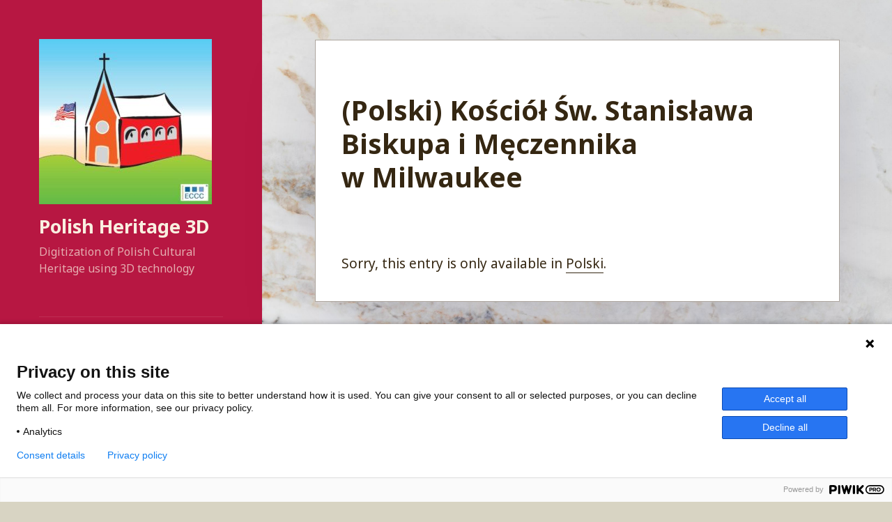

--- FILE ---
content_type: text/html; charset=UTF-8
request_url: https://polishheritage3d.eu/kosciol-sw-stanislawa-opis/
body_size: 13424
content:
<!DOCTYPE html>
<html lang="en-US" class="no-js">
<head>
	<meta charset="UTF-8">
	<meta name="viewport" content="width=device-width">
	<link rel="profile" href="https://gmpg.org/xfn/11">
	<link rel="pingback" href="https://polskiedziedzictwo3d.pl/xmlrpc.php">
	<!--[if lt IE 9]>
	<script src="https://polskiedziedzictwo3d.pl/wp-content/themes/twentyfifteen/js/html5.js?ver=3.7.0"></script>
	<![endif]-->
	<script>(function(html){html.className = html.className.replace(/\bno-js\b/,'js')})(document.documentElement);</script>
<meta name='robots' content='index, follow, max-image-preview:large, max-snippet:-1, max-video-preview:-1' />
	<style>img:is([sizes="auto" i], [sizes^="auto," i]) { contain-intrinsic-size: 3000px 1500px }</style>
	
	<!-- This site is optimized with the Yoast SEO plugin v20.2.1 - https://yoast.com/wordpress/plugins/seo/ -->
	<title></title>
	<link rel="canonical" href="https://polskiedziedzictwo3d.pl/kosciol-sw-stanislawa-opis/" />
	<meta property="og:locale" content="en_US" />
	<meta property="og:type" content="article" />
	<meta property="og:title" content="[:pl]Kościół Św. Stanisława Biskupa i Męczennika w Milwaukee[:] - Polish Heritage 3D" />
	<meta property="og:description" content="Sorry, this entry is only available in&nbsp;Polski." />
	<meta property="og:url" content="https://polskiedziedzictwo3d.pl/kosciol-sw-stanislawa-opis/" />
	<meta property="og:site_name" content="Polish Heritage 3D" />
	<meta property="article:modified_time" content="2023-11-10T13:28:29+00:00" />
	<meta name="twitter:card" content="summary_large_image" />
	<meta name="twitter:label1" content="Est. reading time" />
	<meta name="twitter:data1" content="11 minutes" />
	<script type="application/ld+json" class="yoast-schema-graph">{"@context":"https://schema.org","@graph":[{"@type":"WebPage","@id":"https://polskiedziedzictwo3d.pl/kosciol-sw-stanislawa-opis/","url":"https://polskiedziedzictwo3d.pl/kosciol-sw-stanislawa-opis/","name":"[:pl]Kościół Św. Stanisława Biskupa i Męczennika w Milwaukee[:] - Polish Heritage 3D","isPartOf":{"@id":"https://polskiedziedzictwo3d.pl/#website"},"datePublished":"2023-11-10T13:17:45+00:00","dateModified":"2023-11-10T13:28:29+00:00","breadcrumb":{"@id":"https://polskiedziedzictwo3d.pl/kosciol-sw-stanislawa-opis/#breadcrumb"},"inLanguage":"en-US","potentialAction":[{"@type":"ReadAction","target":["https://polskiedziedzictwo3d.pl/kosciol-sw-stanislawa-opis/"]}]},{"@type":"BreadcrumbList","@id":"https://polskiedziedzictwo3d.pl/kosciol-sw-stanislawa-opis/#breadcrumb","itemListElement":[{"@type":"ListItem","position":1,"name":"Home","item":"https://polskiedziedzictwo3d.pl/"},{"@type":"ListItem","position":2,"name":"Kościół Św. Stanisława Biskupa i Męczennika w Milwaukee"}]},{"@type":"WebSite","@id":"https://polskiedziedzictwo3d.pl/#website","url":"https://polskiedziedzictwo3d.pl/","name":"Polish Heritage 3D","description":"Digitization of Polish Cultural Heritage using 3D technology","publisher":{"@id":"https://polskiedziedzictwo3d.pl/#organization"},"potentialAction":[{"@type":"SearchAction","target":{"@type":"EntryPoint","urlTemplate":"https://polskiedziedzictwo3d.pl/?s={search_term_string}"},"query-input":"required name=search_term_string"}],"inLanguage":"en-US"},{"@type":"Organization","@id":"https://polskiedziedzictwo3d.pl/#organization","name":"Polish Heritage 3D","url":"https://polskiedziedzictwo3d.pl/","logo":{"@type":"ImageObject","inLanguage":"en-US","@id":"https://polskiedziedzictwo3d.pl/#/schema/logo/image/","url":"https://polskiedziedzictwo3d.pl/wp-content/uploads/2022/12/cropped-LogoPortaluUSA.jpg","contentUrl":"https://polskiedziedzictwo3d.pl/wp-content/uploads/2022/12/cropped-LogoPortaluUSA.jpg","width":248,"height":237,"caption":"Polish Heritage 3D"},"image":{"@id":"https://polskiedziedzictwo3d.pl/#/schema/logo/image/"}}]}</script>
	<!-- / Yoast SEO plugin. -->


<link rel='dns-prefetch' href='//polskiedziedzictwo3d.pl' />
<link rel='dns-prefetch' href='//www.googletagmanager.com' />
<link rel='dns-prefetch' href='//fonts.googleapis.com' />
<link href='https://fonts.gstatic.com' crossorigin rel='preconnect' />
<link rel="alternate" type="application/rss+xml" title="Polish Heritage 3D &raquo; Feed" href="https://polishheritage3d.eu/feed/" />
<link rel="alternate" type="application/rss+xml" title="Polish Heritage 3D &raquo; Comments Feed" href="https://polishheritage3d.eu/comments/feed/" />
<script>
window._wpemojiSettings = {"baseUrl":"https:\/\/s.w.org\/images\/core\/emoji\/16.0.1\/72x72\/","ext":".png","svgUrl":"https:\/\/s.w.org\/images\/core\/emoji\/16.0.1\/svg\/","svgExt":".svg","source":{"concatemoji":"https:\/\/polskiedziedzictwo3d.pl\/wp-includes\/js\/wp-emoji-release.min.js?ver=6.8.3"}};
/*! This file is auto-generated */
!function(s,n){var o,i,e;function c(e){try{var t={supportTests:e,timestamp:(new Date).valueOf()};sessionStorage.setItem(o,JSON.stringify(t))}catch(e){}}function p(e,t,n){e.clearRect(0,0,e.canvas.width,e.canvas.height),e.fillText(t,0,0);var t=new Uint32Array(e.getImageData(0,0,e.canvas.width,e.canvas.height).data),a=(e.clearRect(0,0,e.canvas.width,e.canvas.height),e.fillText(n,0,0),new Uint32Array(e.getImageData(0,0,e.canvas.width,e.canvas.height).data));return t.every(function(e,t){return e===a[t]})}function u(e,t){e.clearRect(0,0,e.canvas.width,e.canvas.height),e.fillText(t,0,0);for(var n=e.getImageData(16,16,1,1),a=0;a<n.data.length;a++)if(0!==n.data[a])return!1;return!0}function f(e,t,n,a){switch(t){case"flag":return n(e,"\ud83c\udff3\ufe0f\u200d\u26a7\ufe0f","\ud83c\udff3\ufe0f\u200b\u26a7\ufe0f")?!1:!n(e,"\ud83c\udde8\ud83c\uddf6","\ud83c\udde8\u200b\ud83c\uddf6")&&!n(e,"\ud83c\udff4\udb40\udc67\udb40\udc62\udb40\udc65\udb40\udc6e\udb40\udc67\udb40\udc7f","\ud83c\udff4\u200b\udb40\udc67\u200b\udb40\udc62\u200b\udb40\udc65\u200b\udb40\udc6e\u200b\udb40\udc67\u200b\udb40\udc7f");case"emoji":return!a(e,"\ud83e\udedf")}return!1}function g(e,t,n,a){var r="undefined"!=typeof WorkerGlobalScope&&self instanceof WorkerGlobalScope?new OffscreenCanvas(300,150):s.createElement("canvas"),o=r.getContext("2d",{willReadFrequently:!0}),i=(o.textBaseline="top",o.font="600 32px Arial",{});return e.forEach(function(e){i[e]=t(o,e,n,a)}),i}function t(e){var t=s.createElement("script");t.src=e,t.defer=!0,s.head.appendChild(t)}"undefined"!=typeof Promise&&(o="wpEmojiSettingsSupports",i=["flag","emoji"],n.supports={everything:!0,everythingExceptFlag:!0},e=new Promise(function(e){s.addEventListener("DOMContentLoaded",e,{once:!0})}),new Promise(function(t){var n=function(){try{var e=JSON.parse(sessionStorage.getItem(o));if("object"==typeof e&&"number"==typeof e.timestamp&&(new Date).valueOf()<e.timestamp+604800&&"object"==typeof e.supportTests)return e.supportTests}catch(e){}return null}();if(!n){if("undefined"!=typeof Worker&&"undefined"!=typeof OffscreenCanvas&&"undefined"!=typeof URL&&URL.createObjectURL&&"undefined"!=typeof Blob)try{var e="postMessage("+g.toString()+"("+[JSON.stringify(i),f.toString(),p.toString(),u.toString()].join(",")+"));",a=new Blob([e],{type:"text/javascript"}),r=new Worker(URL.createObjectURL(a),{name:"wpTestEmojiSupports"});return void(r.onmessage=function(e){c(n=e.data),r.terminate(),t(n)})}catch(e){}c(n=g(i,f,p,u))}t(n)}).then(function(e){for(var t in e)n.supports[t]=e[t],n.supports.everything=n.supports.everything&&n.supports[t],"flag"!==t&&(n.supports.everythingExceptFlag=n.supports.everythingExceptFlag&&n.supports[t]);n.supports.everythingExceptFlag=n.supports.everythingExceptFlag&&!n.supports.flag,n.DOMReady=!1,n.readyCallback=function(){n.DOMReady=!0}}).then(function(){return e}).then(function(){var e;n.supports.everything||(n.readyCallback(),(e=n.source||{}).concatemoji?t(e.concatemoji):e.wpemoji&&e.twemoji&&(t(e.twemoji),t(e.wpemoji)))}))}((window,document),window._wpemojiSettings);
</script>
<style id='wp-emoji-styles-inline-css'>

	img.wp-smiley, img.emoji {
		display: inline !important;
		border: none !important;
		box-shadow: none !important;
		height: 1em !important;
		width: 1em !important;
		margin: 0 0.07em !important;
		vertical-align: -0.1em !important;
		background: none !important;
		padding: 0 !important;
	}
</style>
<link rel='stylesheet' id='wp-block-library-css' href='https://polskiedziedzictwo3d.pl/wp-includes/css/dist/block-library/style.min.css?ver=6.8.3' media='all' />
<style id='wp-block-library-theme-inline-css'>
.wp-block-audio :where(figcaption){color:#555;font-size:13px;text-align:center}.is-dark-theme .wp-block-audio :where(figcaption){color:#ffffffa6}.wp-block-audio{margin:0 0 1em}.wp-block-code{border:1px solid #ccc;border-radius:4px;font-family:Menlo,Consolas,monaco,monospace;padding:.8em 1em}.wp-block-embed :where(figcaption){color:#555;font-size:13px;text-align:center}.is-dark-theme .wp-block-embed :where(figcaption){color:#ffffffa6}.wp-block-embed{margin:0 0 1em}.blocks-gallery-caption{color:#555;font-size:13px;text-align:center}.is-dark-theme .blocks-gallery-caption{color:#ffffffa6}:root :where(.wp-block-image figcaption){color:#555;font-size:13px;text-align:center}.is-dark-theme :root :where(.wp-block-image figcaption){color:#ffffffa6}.wp-block-image{margin:0 0 1em}.wp-block-pullquote{border-bottom:4px solid;border-top:4px solid;color:currentColor;margin-bottom:1.75em}.wp-block-pullquote cite,.wp-block-pullquote footer,.wp-block-pullquote__citation{color:currentColor;font-size:.8125em;font-style:normal;text-transform:uppercase}.wp-block-quote{border-left:.25em solid;margin:0 0 1.75em;padding-left:1em}.wp-block-quote cite,.wp-block-quote footer{color:currentColor;font-size:.8125em;font-style:normal;position:relative}.wp-block-quote:where(.has-text-align-right){border-left:none;border-right:.25em solid;padding-left:0;padding-right:1em}.wp-block-quote:where(.has-text-align-center){border:none;padding-left:0}.wp-block-quote.is-large,.wp-block-quote.is-style-large,.wp-block-quote:where(.is-style-plain){border:none}.wp-block-search .wp-block-search__label{font-weight:700}.wp-block-search__button{border:1px solid #ccc;padding:.375em .625em}:where(.wp-block-group.has-background){padding:1.25em 2.375em}.wp-block-separator.has-css-opacity{opacity:.4}.wp-block-separator{border:none;border-bottom:2px solid;margin-left:auto;margin-right:auto}.wp-block-separator.has-alpha-channel-opacity{opacity:1}.wp-block-separator:not(.is-style-wide):not(.is-style-dots){width:100px}.wp-block-separator.has-background:not(.is-style-dots){border-bottom:none;height:1px}.wp-block-separator.has-background:not(.is-style-wide):not(.is-style-dots){height:2px}.wp-block-table{margin:0 0 1em}.wp-block-table td,.wp-block-table th{word-break:normal}.wp-block-table :where(figcaption){color:#555;font-size:13px;text-align:center}.is-dark-theme .wp-block-table :where(figcaption){color:#ffffffa6}.wp-block-video :where(figcaption){color:#555;font-size:13px;text-align:center}.is-dark-theme .wp-block-video :where(figcaption){color:#ffffffa6}.wp-block-video{margin:0 0 1em}:root :where(.wp-block-template-part.has-background){margin-bottom:0;margin-top:0;padding:1.25em 2.375em}
</style>
<style id='classic-theme-styles-inline-css'>
/*! This file is auto-generated */
.wp-block-button__link{color:#fff;background-color:#32373c;border-radius:9999px;box-shadow:none;text-decoration:none;padding:calc(.667em + 2px) calc(1.333em + 2px);font-size:1.125em}.wp-block-file__button{background:#32373c;color:#fff;text-decoration:none}
</style>
<style id='global-styles-inline-css'>
:root{--wp--preset--aspect-ratio--square: 1;--wp--preset--aspect-ratio--4-3: 4/3;--wp--preset--aspect-ratio--3-4: 3/4;--wp--preset--aspect-ratio--3-2: 3/2;--wp--preset--aspect-ratio--2-3: 2/3;--wp--preset--aspect-ratio--16-9: 16/9;--wp--preset--aspect-ratio--9-16: 9/16;--wp--preset--color--black: #000000;--wp--preset--color--cyan-bluish-gray: #abb8c3;--wp--preset--color--white: #fff;--wp--preset--color--pale-pink: #f78da7;--wp--preset--color--vivid-red: #cf2e2e;--wp--preset--color--luminous-vivid-orange: #ff6900;--wp--preset--color--luminous-vivid-amber: #fcb900;--wp--preset--color--light-green-cyan: #7bdcb5;--wp--preset--color--vivid-green-cyan: #00d084;--wp--preset--color--pale-cyan-blue: #8ed1fc;--wp--preset--color--vivid-cyan-blue: #0693e3;--wp--preset--color--vivid-purple: #9b51e0;--wp--preset--color--dark-gray: #111;--wp--preset--color--light-gray: #f1f1f1;--wp--preset--color--yellow: #f4ca16;--wp--preset--color--dark-brown: #352712;--wp--preset--color--medium-pink: #e53b51;--wp--preset--color--light-pink: #ffe5d1;--wp--preset--color--dark-purple: #2e2256;--wp--preset--color--purple: #674970;--wp--preset--color--blue-gray: #22313f;--wp--preset--color--bright-blue: #55c3dc;--wp--preset--color--light-blue: #e9f2f9;--wp--preset--gradient--vivid-cyan-blue-to-vivid-purple: linear-gradient(135deg,rgba(6,147,227,1) 0%,rgb(155,81,224) 100%);--wp--preset--gradient--light-green-cyan-to-vivid-green-cyan: linear-gradient(135deg,rgb(122,220,180) 0%,rgb(0,208,130) 100%);--wp--preset--gradient--luminous-vivid-amber-to-luminous-vivid-orange: linear-gradient(135deg,rgba(252,185,0,1) 0%,rgba(255,105,0,1) 100%);--wp--preset--gradient--luminous-vivid-orange-to-vivid-red: linear-gradient(135deg,rgba(255,105,0,1) 0%,rgb(207,46,46) 100%);--wp--preset--gradient--very-light-gray-to-cyan-bluish-gray: linear-gradient(135deg,rgb(238,238,238) 0%,rgb(169,184,195) 100%);--wp--preset--gradient--cool-to-warm-spectrum: linear-gradient(135deg,rgb(74,234,220) 0%,rgb(151,120,209) 20%,rgb(207,42,186) 40%,rgb(238,44,130) 60%,rgb(251,105,98) 80%,rgb(254,248,76) 100%);--wp--preset--gradient--blush-light-purple: linear-gradient(135deg,rgb(255,206,236) 0%,rgb(152,150,240) 100%);--wp--preset--gradient--blush-bordeaux: linear-gradient(135deg,rgb(254,205,165) 0%,rgb(254,45,45) 50%,rgb(107,0,62) 100%);--wp--preset--gradient--luminous-dusk: linear-gradient(135deg,rgb(255,203,112) 0%,rgb(199,81,192) 50%,rgb(65,88,208) 100%);--wp--preset--gradient--pale-ocean: linear-gradient(135deg,rgb(255,245,203) 0%,rgb(182,227,212) 50%,rgb(51,167,181) 100%);--wp--preset--gradient--electric-grass: linear-gradient(135deg,rgb(202,248,128) 0%,rgb(113,206,126) 100%);--wp--preset--gradient--midnight: linear-gradient(135deg,rgb(2,3,129) 0%,rgb(40,116,252) 100%);--wp--preset--gradient--dark-gray-gradient-gradient: linear-gradient(90deg, rgba(17,17,17,1) 0%, rgba(42,42,42,1) 100%);--wp--preset--gradient--light-gray-gradient: linear-gradient(90deg, rgba(241,241,241,1) 0%, rgba(215,215,215,1) 100%);--wp--preset--gradient--white-gradient: linear-gradient(90deg, rgba(255,255,255,1) 0%, rgba(230,230,230,1) 100%);--wp--preset--gradient--yellow-gradient: linear-gradient(90deg, rgba(244,202,22,1) 0%, rgba(205,168,10,1) 100%);--wp--preset--gradient--dark-brown-gradient: linear-gradient(90deg, rgba(53,39,18,1) 0%, rgba(91,67,31,1) 100%);--wp--preset--gradient--medium-pink-gradient: linear-gradient(90deg, rgba(229,59,81,1) 0%, rgba(209,28,51,1) 100%);--wp--preset--gradient--light-pink-gradient: linear-gradient(90deg, rgba(255,229,209,1) 0%, rgba(255,200,158,1) 100%);--wp--preset--gradient--dark-purple-gradient: linear-gradient(90deg, rgba(46,34,86,1) 0%, rgba(66,48,123,1) 100%);--wp--preset--gradient--purple-gradient: linear-gradient(90deg, rgba(103,73,112,1) 0%, rgba(131,93,143,1) 100%);--wp--preset--gradient--blue-gray-gradient: linear-gradient(90deg, rgba(34,49,63,1) 0%, rgba(52,75,96,1) 100%);--wp--preset--gradient--bright-blue-gradient: linear-gradient(90deg, rgba(85,195,220,1) 0%, rgba(43,180,211,1) 100%);--wp--preset--gradient--light-blue-gradient: linear-gradient(90deg, rgba(233,242,249,1) 0%, rgba(193,218,238,1) 100%);--wp--preset--font-size--small: 13px;--wp--preset--font-size--medium: 20px;--wp--preset--font-size--large: 36px;--wp--preset--font-size--x-large: 42px;--wp--preset--spacing--20: 0.44rem;--wp--preset--spacing--30: 0.67rem;--wp--preset--spacing--40: 1rem;--wp--preset--spacing--50: 1.5rem;--wp--preset--spacing--60: 2.25rem;--wp--preset--spacing--70: 3.38rem;--wp--preset--spacing--80: 5.06rem;--wp--preset--shadow--natural: 6px 6px 9px rgba(0, 0, 0, 0.2);--wp--preset--shadow--deep: 12px 12px 50px rgba(0, 0, 0, 0.4);--wp--preset--shadow--sharp: 6px 6px 0px rgba(0, 0, 0, 0.2);--wp--preset--shadow--outlined: 6px 6px 0px -3px rgba(255, 255, 255, 1), 6px 6px rgba(0, 0, 0, 1);--wp--preset--shadow--crisp: 6px 6px 0px rgba(0, 0, 0, 1);}:where(.is-layout-flex){gap: 0.5em;}:where(.is-layout-grid){gap: 0.5em;}body .is-layout-flex{display: flex;}.is-layout-flex{flex-wrap: wrap;align-items: center;}.is-layout-flex > :is(*, div){margin: 0;}body .is-layout-grid{display: grid;}.is-layout-grid > :is(*, div){margin: 0;}:where(.wp-block-columns.is-layout-flex){gap: 2em;}:where(.wp-block-columns.is-layout-grid){gap: 2em;}:where(.wp-block-post-template.is-layout-flex){gap: 1.25em;}:where(.wp-block-post-template.is-layout-grid){gap: 1.25em;}.has-black-color{color: var(--wp--preset--color--black) !important;}.has-cyan-bluish-gray-color{color: var(--wp--preset--color--cyan-bluish-gray) !important;}.has-white-color{color: var(--wp--preset--color--white) !important;}.has-pale-pink-color{color: var(--wp--preset--color--pale-pink) !important;}.has-vivid-red-color{color: var(--wp--preset--color--vivid-red) !important;}.has-luminous-vivid-orange-color{color: var(--wp--preset--color--luminous-vivid-orange) !important;}.has-luminous-vivid-amber-color{color: var(--wp--preset--color--luminous-vivid-amber) !important;}.has-light-green-cyan-color{color: var(--wp--preset--color--light-green-cyan) !important;}.has-vivid-green-cyan-color{color: var(--wp--preset--color--vivid-green-cyan) !important;}.has-pale-cyan-blue-color{color: var(--wp--preset--color--pale-cyan-blue) !important;}.has-vivid-cyan-blue-color{color: var(--wp--preset--color--vivid-cyan-blue) !important;}.has-vivid-purple-color{color: var(--wp--preset--color--vivid-purple) !important;}.has-black-background-color{background-color: var(--wp--preset--color--black) !important;}.has-cyan-bluish-gray-background-color{background-color: var(--wp--preset--color--cyan-bluish-gray) !important;}.has-white-background-color{background-color: var(--wp--preset--color--white) !important;}.has-pale-pink-background-color{background-color: var(--wp--preset--color--pale-pink) !important;}.has-vivid-red-background-color{background-color: var(--wp--preset--color--vivid-red) !important;}.has-luminous-vivid-orange-background-color{background-color: var(--wp--preset--color--luminous-vivid-orange) !important;}.has-luminous-vivid-amber-background-color{background-color: var(--wp--preset--color--luminous-vivid-amber) !important;}.has-light-green-cyan-background-color{background-color: var(--wp--preset--color--light-green-cyan) !important;}.has-vivid-green-cyan-background-color{background-color: var(--wp--preset--color--vivid-green-cyan) !important;}.has-pale-cyan-blue-background-color{background-color: var(--wp--preset--color--pale-cyan-blue) !important;}.has-vivid-cyan-blue-background-color{background-color: var(--wp--preset--color--vivid-cyan-blue) !important;}.has-vivid-purple-background-color{background-color: var(--wp--preset--color--vivid-purple) !important;}.has-black-border-color{border-color: var(--wp--preset--color--black) !important;}.has-cyan-bluish-gray-border-color{border-color: var(--wp--preset--color--cyan-bluish-gray) !important;}.has-white-border-color{border-color: var(--wp--preset--color--white) !important;}.has-pale-pink-border-color{border-color: var(--wp--preset--color--pale-pink) !important;}.has-vivid-red-border-color{border-color: var(--wp--preset--color--vivid-red) !important;}.has-luminous-vivid-orange-border-color{border-color: var(--wp--preset--color--luminous-vivid-orange) !important;}.has-luminous-vivid-amber-border-color{border-color: var(--wp--preset--color--luminous-vivid-amber) !important;}.has-light-green-cyan-border-color{border-color: var(--wp--preset--color--light-green-cyan) !important;}.has-vivid-green-cyan-border-color{border-color: var(--wp--preset--color--vivid-green-cyan) !important;}.has-pale-cyan-blue-border-color{border-color: var(--wp--preset--color--pale-cyan-blue) !important;}.has-vivid-cyan-blue-border-color{border-color: var(--wp--preset--color--vivid-cyan-blue) !important;}.has-vivid-purple-border-color{border-color: var(--wp--preset--color--vivid-purple) !important;}.has-vivid-cyan-blue-to-vivid-purple-gradient-background{background: var(--wp--preset--gradient--vivid-cyan-blue-to-vivid-purple) !important;}.has-light-green-cyan-to-vivid-green-cyan-gradient-background{background: var(--wp--preset--gradient--light-green-cyan-to-vivid-green-cyan) !important;}.has-luminous-vivid-amber-to-luminous-vivid-orange-gradient-background{background: var(--wp--preset--gradient--luminous-vivid-amber-to-luminous-vivid-orange) !important;}.has-luminous-vivid-orange-to-vivid-red-gradient-background{background: var(--wp--preset--gradient--luminous-vivid-orange-to-vivid-red) !important;}.has-very-light-gray-to-cyan-bluish-gray-gradient-background{background: var(--wp--preset--gradient--very-light-gray-to-cyan-bluish-gray) !important;}.has-cool-to-warm-spectrum-gradient-background{background: var(--wp--preset--gradient--cool-to-warm-spectrum) !important;}.has-blush-light-purple-gradient-background{background: var(--wp--preset--gradient--blush-light-purple) !important;}.has-blush-bordeaux-gradient-background{background: var(--wp--preset--gradient--blush-bordeaux) !important;}.has-luminous-dusk-gradient-background{background: var(--wp--preset--gradient--luminous-dusk) !important;}.has-pale-ocean-gradient-background{background: var(--wp--preset--gradient--pale-ocean) !important;}.has-electric-grass-gradient-background{background: var(--wp--preset--gradient--electric-grass) !important;}.has-midnight-gradient-background{background: var(--wp--preset--gradient--midnight) !important;}.has-small-font-size{font-size: var(--wp--preset--font-size--small) !important;}.has-medium-font-size{font-size: var(--wp--preset--font-size--medium) !important;}.has-large-font-size{font-size: var(--wp--preset--font-size--large) !important;}.has-x-large-font-size{font-size: var(--wp--preset--font-size--x-large) !important;}
:where(.wp-block-post-template.is-layout-flex){gap: 1.25em;}:where(.wp-block-post-template.is-layout-grid){gap: 1.25em;}
:where(.wp-block-columns.is-layout-flex){gap: 2em;}:where(.wp-block-columns.is-layout-grid){gap: 2em;}
:root :where(.wp-block-pullquote){font-size: 1.5em;line-height: 1.6;}
</style>
<link rel='stylesheet' id='contact-form-7-css' href='https://polskiedziedzictwo3d.pl/wp-content/plugins/contact-form-7/includes/css/styles.css?ver=5.7.4' media='all' />
<link rel='stylesheet' id='ez-toc-css' href='https://polskiedziedzictwo3d.pl/wp-content/plugins/easy-table-of-contents/assets/css/screen.min.css?ver=2.0.45.2' media='all' />
<style id='ez-toc-inline-css'>
div#ez-toc-container p.ez-toc-title {font-size: 120%;}div#ez-toc-container p.ez-toc-title {font-weight: 500;}div#ez-toc-container ul li {font-size: 95%;}div#ez-toc-container nav ul ul li ul li {font-size: 90%!important;}
.ez-toc-container-direction {direction: ltr;}.ez-toc-counter ul{counter-reset: item;}.ez-toc-counter nav ul li a::before {content: counters(item, ".", decimal) ". ";display: inline-block;counter-increment: item;flex-grow: 0;flex-shrink: 0;margin-right: .2em; float: left;}.ez-toc-widget-direction {direction: ltr;}.ez-toc-widget-container ul{counter-reset: item;}.ez-toc-widget-container nav ul li a::before {content: counters(item, ".", decimal) ". ";display: inline-block;counter-increment: item;flex-grow: 0;flex-shrink: 0;margin-right: .2em; float: left;}
</style>
<link rel='stylesheet' id='parent-style-css' href='https://polskiedziedzictwo3d.pl/wp-content/themes/twentyfifteen/style.css?ver=6.8.3' media='all' />
<link rel='stylesheet' id='twentyfifteen-fonts-css' href='https://fonts.googleapis.com/css?family=Noto+Sans%3A400italic%2C700italic%2C400%2C700%7CNoto+Serif%3A400italic%2C700italic%2C400%2C700%7CInconsolata%3A400%2C700&#038;subset=latin%2Clatin-ext&#038;display=fallback' media='all' />
<link rel='stylesheet' id='genericons-css' href='https://polskiedziedzictwo3d.pl/wp-content/themes/twentyfifteen/genericons/genericons.css?ver=20201026' media='all' />
<link rel='stylesheet' id='twentyfifteen-style-css' href='https://polskiedziedzictwo3d.pl/wp-content/themes/twentyfifteen-child/style.css?ver=20221101' media='all' />
<style id='twentyfifteen-style-inline-css'>
	/* Color Scheme */

	/* Background Color */
	body {
		background-color: #ffe5d1;
	}

	/* Sidebar Background Color */
	body:before,
	.site-header {
		background-color: #e53b51;
	}

	/* Box Background Color */
	.post-navigation,
	.pagination,
	.secondary,
	.site-footer,
	.hentry,
	.page-header,
	.page-content,
	.comments-area,
	.widecolumn {
		background-color: #ffffff;
	}

	/* Box Background Color */
	button,
	input[type="button"],
	input[type="reset"],
	input[type="submit"],
	.pagination .prev,
	.pagination .next,
	.widget_calendar tbody a,
	.widget_calendar tbody a:hover,
	.widget_calendar tbody a:focus,
	.page-links a,
	.page-links a:hover,
	.page-links a:focus,
	.sticky-post {
		color: #ffffff;
	}

	/* Main Text Color */
	button,
	input[type="button"],
	input[type="reset"],
	input[type="submit"],
	.pagination .prev,
	.pagination .next,
	.widget_calendar tbody a,
	.page-links a,
	.sticky-post {
		background-color: #352712;
	}

	/* Main Text Color */
	body,
	blockquote cite,
	blockquote small,
	a,
	.dropdown-toggle:after,
	.image-navigation a:hover,
	.image-navigation a:focus,
	.comment-navigation a:hover,
	.comment-navigation a:focus,
	.widget-title,
	.entry-footer a:hover,
	.entry-footer a:focus,
	.comment-metadata a:hover,
	.comment-metadata a:focus,
	.pingback .edit-link a:hover,
	.pingback .edit-link a:focus,
	.comment-list .reply a:hover,
	.comment-list .reply a:focus,
	.site-info a:hover,
	.site-info a:focus {
		color: #352712;
	}

	/* Main Text Color */
	.entry-content a,
	.entry-summary a,
	.page-content a,
	.comment-content a,
	.pingback .comment-body > a,
	.author-description a,
	.taxonomy-description a,
	.textwidget a,
	.entry-footer a:hover,
	.comment-metadata a:hover,
	.pingback .edit-link a:hover,
	.comment-list .reply a:hover,
	.site-info a:hover {
		border-color: #352712;
	}

	/* Secondary Text Color */
	button:hover,
	button:focus,
	input[type="button"]:hover,
	input[type="button"]:focus,
	input[type="reset"]:hover,
	input[type="reset"]:focus,
	input[type="submit"]:hover,
	input[type="submit"]:focus,
	.pagination .prev:hover,
	.pagination .prev:focus,
	.pagination .next:hover,
	.pagination .next:focus,
	.widget_calendar tbody a:hover,
	.widget_calendar tbody a:focus,
	.page-links a:hover,
	.page-links a:focus {
		background-color: #352712; /* Fallback for IE7 and IE8 */
		background-color: rgba( 53, 39, 18, 0.7);
	}

	/* Secondary Text Color */
	blockquote,
	a:hover,
	a:focus,
	.main-navigation .menu-item-description,
	.post-navigation .meta-nav,
	.post-navigation a:hover .post-title,
	.post-navigation a:focus .post-title,
	.image-navigation,
	.image-navigation a,
	.comment-navigation,
	.comment-navigation a,
	.widget,
	.author-heading,
	.entry-footer,
	.entry-footer a,
	.taxonomy-description,
	.page-links > .page-links-title,
	.entry-caption,
	.comment-author,
	.comment-metadata,
	.comment-metadata a,
	.pingback .edit-link,
	.pingback .edit-link a,
	.post-password-form label,
	.comment-form label,
	.comment-notes,
	.comment-awaiting-moderation,
	.logged-in-as,
	.form-allowed-tags,
	.no-comments,
	.site-info,
	.site-info a,
	.wp-caption-text,
	.gallery-caption,
	.comment-list .reply a,
	.widecolumn label,
	.widecolumn .mu_register label {
		color: #352712; /* Fallback for IE7 and IE8 */
		color: rgba( 53, 39, 18, 0.7);
	}

	/* Secondary Text Color */
	blockquote,
	.logged-in-as a:hover,
	.comment-author a:hover {
		border-color: #352712; /* Fallback for IE7 and IE8 */
		border-color: rgba( 53, 39, 18, 0.7);
	}

	/* Border Color */
	hr,
	.dropdown-toggle:hover,
	.dropdown-toggle:focus {
		background-color: #352712; /* Fallback for IE7 and IE8 */
		background-color: rgba( 53, 39, 18, 0.1);
	}

	/* Border Color */
	pre,
	abbr[title],
	table,
	th,
	td,
	input,
	textarea,
	.main-navigation ul,
	.main-navigation li,
	.post-navigation,
	.post-navigation div + div,
	.pagination,
	.comment-navigation,
	.widget li,
	.widget_categories .children,
	.widget_nav_menu .sub-menu,
	.widget_pages .children,
	.site-header,
	.site-footer,
	.hentry + .hentry,
	.author-info,
	.entry-content .page-links a,
	.page-links > span,
	.page-header,
	.comments-area,
	.comment-list + .comment-respond,
	.comment-list article,
	.comment-list .pingback,
	.comment-list .trackback,
	.comment-list .reply a,
	.no-comments {
		border-color: #352712; /* Fallback for IE7 and IE8 */
		border-color: rgba( 53, 39, 18, 0.1);
	}

	/* Border Focus Color */
	a:focus,
	button:focus,
	input:focus {
		outline-color: #352712; /* Fallback for IE7 and IE8 */
		outline-color: rgba( 53, 39, 18, 0.3);
	}

	input:focus,
	textarea:focus {
		border-color: #352712; /* Fallback for IE7 and IE8 */
		border-color: rgba( 53, 39, 18, 0.3);
	}

	/* Sidebar Link Color */
	.secondary-toggle:before {
		color: #ffffff;
	}

	.site-title a,
	.site-description {
		color: #ffffff;
	}

	/* Sidebar Text Color */
	.site-title a:hover,
	.site-title a:focus {
		color: rgba( 255, 255, 255, 0.7);
	}

	/* Sidebar Border Color */
	.secondary-toggle {
		border-color: #ffffff; /* Fallback for IE7 and IE8 */
		border-color: rgba( 255, 255, 255, 0.1);
	}

	/* Sidebar Border Focus Color */
	.secondary-toggle:hover,
	.secondary-toggle:focus {
		border-color: #ffffff; /* Fallback for IE7 and IE8 */
		border-color: rgba( 255, 255, 255, 0.3);
	}

	.site-title a {
		outline-color: #ffffff; /* Fallback for IE7 and IE8 */
		outline-color: rgba( 255, 255, 255, 0.3);
	}

	/* Meta Background Color */
	.entry-footer {
		background-color: #f1f1f1;
	}

	@media screen and (min-width: 38.75em) {
		/* Main Text Color */
		.page-header {
			border-color: #352712;
		}
	}

	@media screen and (min-width: 59.6875em) {
		/* Make sure its transparent on desktop */
		.site-header,
		.secondary {
			background-color: transparent;
		}

		/* Sidebar Background Color */
		.widget button,
		.widget input[type="button"],
		.widget input[type="reset"],
		.widget input[type="submit"],
		.widget_calendar tbody a,
		.widget_calendar tbody a:hover,
		.widget_calendar tbody a:focus {
			color: #e53b51;
		}

		/* Sidebar Link Color */
		.secondary a,
		.dropdown-toggle:after,
		.widget-title,
		.widget blockquote cite,
		.widget blockquote small {
			color: #ffffff;
		}

		.widget button,
		.widget input[type="button"],
		.widget input[type="reset"],
		.widget input[type="submit"],
		.widget_calendar tbody a {
			background-color: #ffffff;
		}

		.textwidget a {
			border-color: #ffffff;
		}

		/* Sidebar Text Color */
		.secondary a:hover,
		.secondary a:focus,
		.main-navigation .menu-item-description,
		.widget,
		.widget blockquote,
		.widget .wp-caption-text,
		.widget .gallery-caption {
			color: rgba( 255, 255, 255, 0.7);
		}

		.widget button:hover,
		.widget button:focus,
		.widget input[type="button"]:hover,
		.widget input[type="button"]:focus,
		.widget input[type="reset"]:hover,
		.widget input[type="reset"]:focus,
		.widget input[type="submit"]:hover,
		.widget input[type="submit"]:focus,
		.widget_calendar tbody a:hover,
		.widget_calendar tbody a:focus {
			background-color: rgba( 255, 255, 255, 0.7);
		}

		.widget blockquote {
			border-color: rgba( 255, 255, 255, 0.7);
		}

		/* Sidebar Border Color */
		.main-navigation ul,
		.main-navigation li,
		.widget input,
		.widget textarea,
		.widget table,
		.widget th,
		.widget td,
		.widget pre,
		.widget li,
		.widget_categories .children,
		.widget_nav_menu .sub-menu,
		.widget_pages .children,
		.widget abbr[title] {
			border-color: rgba( 255, 255, 255, 0.1);
		}

		.dropdown-toggle:hover,
		.dropdown-toggle:focus,
		.widget hr {
			background-color: rgba( 255, 255, 255, 0.1);
		}

		.widget input:focus,
		.widget textarea:focus {
			border-color: rgba( 255, 255, 255, 0.3);
		}

		.sidebar a:focus,
		.dropdown-toggle:focus {
			outline-color: rgba( 255, 255, 255, 0.3);
		}
	}

		/* Custom Header Background Color */
		body:before,
		.site-header {
			background-color: #b71742;
		}

		@media screen and (min-width: 59.6875em) {
			.site-header,
			.secondary {
				background-color: transparent;
			}

			.widget button,
			.widget input[type="button"],
			.widget input[type="reset"],
			.widget input[type="submit"],
			.widget_calendar tbody a,
			.widget_calendar tbody a:hover,
			.widget_calendar tbody a:focus {
				color: #b71742;
			}
		}
	

		/* Custom Sidebar Text Color */
		.site-title a,
		.site-description,
		.secondary-toggle:before {
			color: #f9efe0;
		}

		.site-title a:hover,
		.site-title a:focus {
			color: #f9efe0; /* Fallback for IE7 and IE8 */
			color: rgba( 249, 239, 224, 0.7);
		}

		.secondary-toggle {
			border-color: #f9efe0; /* Fallback for IE7 and IE8 */
			border-color: rgba( 249, 239, 224, 0.1);
		}

		.secondary-toggle:hover,
		.secondary-toggle:focus {
			border-color: #f9efe0; /* Fallback for IE7 and IE8 */
			border-color: rgba( 249, 239, 224, 0.3);
		}

		.site-title a {
			outline-color: #f9efe0; /* Fallback for IE7 and IE8 */
			outline-color: rgba( 249, 239, 224, 0.3);
		}

		@media screen and (min-width: 59.6875em) {
			.secondary a,
			.dropdown-toggle:after,
			.widget-title,
			.widget blockquote cite,
			.widget blockquote small {
				color: #f9efe0;
			}

			.widget button,
			.widget input[type="button"],
			.widget input[type="reset"],
			.widget input[type="submit"],
			.widget_calendar tbody a {
				background-color: #f9efe0;
			}

			.textwidget a {
				border-color: #f9efe0;
			}

			.secondary a:hover,
			.secondary a:focus,
			.main-navigation .menu-item-description,
			.widget,
			.widget blockquote,
			.widget .wp-caption-text,
			.widget .gallery-caption {
				color: rgba( 249, 239, 224, 0.7);
			}

			.widget button:hover,
			.widget button:focus,
			.widget input[type="button"]:hover,
			.widget input[type="button"]:focus,
			.widget input[type="reset"]:hover,
			.widget input[type="reset"]:focus,
			.widget input[type="submit"]:hover,
			.widget input[type="submit"]:focus,
			.widget_calendar tbody a:hover,
			.widget_calendar tbody a:focus {
				background-color: rgba( 249, 239, 224, 0.7);
			}

			.widget blockquote {
				border-color: rgba( 249, 239, 224, 0.7);
			}

			.main-navigation ul,
			.main-navigation li,
			.secondary-toggle,
			.widget input,
			.widget textarea,
			.widget table,
			.widget th,
			.widget td,
			.widget pre,
			.widget li,
			.widget_categories .children,
			.widget_nav_menu .sub-menu,
			.widget_pages .children,
			.widget abbr[title] {
				border-color: rgba( 249, 239, 224, 0.1);
			}

			.dropdown-toggle:hover,
			.dropdown-toggle:focus,
			.widget hr {
				background-color: rgba( 249, 239, 224, 0.1);
			}

			.widget input:focus,
			.widget textarea:focus {
				border-color: rgba( 249, 239, 224, 0.3);
			}

			.sidebar a:focus,
			.dropdown-toggle:focus {
				outline-color: rgba( 249, 239, 224, 0.3);
			}
		}
	
</style>
<link rel='stylesheet' id='twentyfifteen-block-style-css' href='https://polskiedziedzictwo3d.pl/wp-content/themes/twentyfifteen/css/blocks.css?ver=20220914' media='all' />
<!--[if lt IE 9]>
<link rel='stylesheet' id='twentyfifteen-ie-css' href='https://polskiedziedzictwo3d.pl/wp-content/themes/twentyfifteen/css/ie.css?ver=20220908' media='all' />
<![endif]-->
<!--[if lt IE 8]>
<link rel='stylesheet' id='twentyfifteen-ie7-css' href='https://polskiedziedzictwo3d.pl/wp-content/themes/twentyfifteen/css/ie7.css?ver=20141210' media='all' />
<![endif]-->
<link rel='stylesheet' id='child-style-css' href='https://polskiedziedzictwo3d.pl/wp-content/themes/twentyfifteen-child/style.css?ver=6.8.3' media='all' />
<script src="https://polskiedziedzictwo3d.pl/wp-includes/js/jquery/jquery.min.js?ver=3.7.1" id="jquery-core-js"></script>
<script src="https://polskiedziedzictwo3d.pl/wp-includes/js/jquery/jquery-migrate.min.js?ver=3.4.1" id="jquery-migrate-js"></script>
<script id="ez-toc-scroll-scriptjs-js-after">
jQuery(document).ready(function(){document.querySelectorAll(".ez-toc-section").forEach(t=>{t.setAttribute("ez-toc-data-id","#"+decodeURI(t.getAttribute("id")))}),jQuery("a.ez-toc-link").click(function(){let t=jQuery(this).attr("href"),e=jQuery("#wpadminbar"),i=0;30>30&&(i=30),e.length&&(i+=e.height()),jQuery('[ez-toc-data-id="'+decodeURI(t)+'"]').length>0&&(i=jQuery('[ez-toc-data-id="'+decodeURI(t)+'"]').offset().top-i),jQuery("html, body").animate({scrollTop:i},500)})});
</script>

<!-- Google Analytics snippet added by Site Kit -->
<script src="https://www.googletagmanager.com/gtag/js?id=UA-252627465-2" id="google_gtagjs-js" async></script>
<script id="google_gtagjs-js-after">
window.dataLayer = window.dataLayer || [];function gtag(){dataLayer.push(arguments);}
gtag('set', 'linker', {"domains":["polishheritage3d.eu"]} );
gtag("js", new Date());
gtag("set", "developer_id.dZTNiMT", true);
gtag("config", "UA-252627465-2", {"anonymize_ip":true});
gtag("config", "G-F2LYVG68BW");
</script>

<!-- End Google Analytics snippet added by Site Kit -->
<link rel="https://api.w.org/" href="https://polishheritage3d.eu/wp-json/" /><link rel="alternate" title="JSON" type="application/json" href="https://polishheritage3d.eu/wp-json/wp/v2/pages/2119" /><link rel="EditURI" type="application/rsd+xml" title="RSD" href="https://polskiedziedzictwo3d.pl/xmlrpc.php?rsd" />
<meta name="generator" content="WordPress 6.8.3" />
<link rel='shortlink' href='https://polishheritage3d.eu/?p=2119' />
<link rel="alternate" title="oEmbed (JSON)" type="application/json+oembed" href="https://polishheritage3d.eu/wp-json/oembed/1.0/embed?url=https%3A%2F%2Fpolishheritage3d.eu%2Fkosciol-sw-stanislawa-opis%2F" />
<link rel="alternate" title="oEmbed (XML)" type="text/xml+oembed" href="https://polishheritage3d.eu/wp-json/oembed/1.0/embed?url=https%3A%2F%2Fpolishheritage3d.eu%2Fkosciol-sw-stanislawa-opis%2F&#038;format=xml" />
<meta name="generator" content="Site Kit by Google 1.95.0" /><style>
.qtranxs_flag_pl {background-image: url(https://polskiedziedzictwo3d.pl/wp-content/plugins/qtranslate-xt/flags/pl.png); background-repeat: no-repeat;}
.qtranxs_flag_en {background-image: url(https://polskiedziedzictwo3d.pl/wp-content/plugins/qtranslate-xt/flags/gb.png); background-repeat: no-repeat;}
</style>
<link hreflang="pl" href="https://polskiedziedzictwo3d.pl/kosciol-sw-stanislawa-opis/" rel="alternate" />
<link hreflang="en" href="https://polishheritage3d.eu/kosciol-sw-stanislawa-opis/" rel="alternate" />
<link hreflang="x-default" href="https://polskiedziedzictwo3d.pl/kosciol-sw-stanislawa-opis/" rel="alternate" />
<meta name="generator" content="qTranslate-XT 3.12.1" />
<style id="custom-background-css">
body.custom-background { background-color: #d8d4c3; background-image: url("https://polskiedziedzictwo3d.pl/wp-content/uploads/2024/05/pexels-karolina-grabowska-4709466.jpg"); background-position: right bottom; background-size: cover; background-repeat: no-repeat; background-attachment: fixed; }
</style>
	<link rel="icon" href="https://polskiedziedzictwo3d.pl/wp-content/uploads/2022/12/cropped-LogoPortaluUSA-1-32x32.jpg" sizes="32x32" />
<link rel="icon" href="https://polskiedziedzictwo3d.pl/wp-content/uploads/2022/12/cropped-LogoPortaluUSA-1-192x192.jpg" sizes="192x192" />
<link rel="apple-touch-icon" href="https://polskiedziedzictwo3d.pl/wp-content/uploads/2022/12/cropped-LogoPortaluUSA-1-180x180.jpg" />
<meta name="msapplication-TileImage" content="https://polskiedziedzictwo3d.pl/wp-content/uploads/2022/12/cropped-LogoPortaluUSA-1-270x270.jpg" />
</head>

<body class="wp-singular page-template-default page page-id-2119 custom-background wp-custom-logo wp-embed-responsive wp-theme-twentyfifteen wp-child-theme-twentyfifteen-child">
<script>
(function(window,document,dataLayerName,id){
window[dataLayerName]=window[dataLayerName]||[],window[dataLayerName].push({start:(new Date).getTime(),event:"stg.start"});var scripts=document.getElementsByTagName('script')[0],tags=document.createElement('script');
function stgCreateCookie(a,b,c){var d="";if(c){var e=new Date;e.setTime(e.getTime()+24*c*60*60*1e3),d=";expires="+e.toUTCString()}document.cookie=a+"="+b+d+";path=/"}
var isStgDebug=(window.location.href.match("stg_debug")||document.cookie.match("stg_debug"))&&!window.location.href.match("stg_disable_debug");stgCreateCookie("stg_debug",isStgDebug?1:"",isStgDebug?14:-1);
var qP=[];dataLayerName!=="dataLayer"&&qP.push("data_layer_name="+dataLayerName),isStgDebug&&qP.push("stg_debug");var qPString=qP.length>0?("?"+qP.join("&")):"";
tags.async=!0,tags.src="https://pol3d.containers.piwik.pro/"+id+".js"+qPString,scripts.parentNode.insertBefore(tags,scripts);
!function(a,n,i){a[n]=a[n]||{};for(var c=0;c<i.length;c++)!function(i){a[n][i]=a[n][i]||{},a[n][i].api=a[n][i].api||function(){var a=[].slice.call(arguments,0);"string"==typeof a[0]&&window[dataLayerName].push({event:n+"."+i+":"+a[0],parameters:[].slice.call(arguments,1)})}}(i[c])}(window,"ppms",["tm","cm"]);
})(window,document,'dataLayer','1644b05f-99ba-4f0c-be6a-fb8a011974ca');
</script>
<noscript><iframe src="https://pol3d.containers.piwik.pro/1644b05f-99ba-4f0c-be6a-fb8a011974ca/noscript.html" height="0" width="0" style="display:none;visibility:hidden"></iframe></noscript><div id="page" class="hfeed site">
	<a class="skip-link screen-reader-text" href="#content">Skip to content</a>

	<div id="sidebar" class="sidebar">
		<header id="masthead" class="site-header">
			<div class="site-branding">
				<a href="https://polishheritage3d.eu/" class="custom-logo-link" rel="home"><img width="248" height="237" src="https://polskiedziedzictwo3d.pl/wp-content/uploads/2022/12/cropped-LogoPortaluUSA.jpg" class="custom-logo" alt="Logo projektu" decoding="async" fetchpriority="high" /></a>						<p class="site-title"><a href="https://polishheritage3d.eu/" rel="home">Polish Heritage 3D</a></p>
												<p class="site-description">Digitization of Polish Cultural Heritage using 3D technology</p>
										<button class="secondary-toggle">Menu and widgets</button>
			</div><!-- .site-branding -->
		</header><!-- .site-header -->

			<div id="secondary" class="secondary">

					<nav id="site-navigation" class="main-navigation">
				<div class="menu-top_menu-container"><ul id="menu-top_menu" class="nav-menu"><li id="menu-item-207" class="menu-item menu-item-type-post_type menu-item-object-page menu-item-207"><a href="https://polishheritage3d.eu/o-portalu/">About the portal</a></li>
<li id="menu-item-208" class="menu-item menu-item-type-post_type menu-item-object-page menu-item-208"><a href="https://polishheritage3d.eu/aktualnosci/">News</a></li>
<li id="menu-item-214" class="menu-item menu-item-type-post_type menu-item-object-page menu-item-has-children menu-item-214"><a href="https://polishheritage3d.eu/projekt-usa/">Polish heritage in&nbsp;US</a>
<ul class="sub-menu">
	<li id="menu-item-324" class="menu-item menu-item-type-post_type menu-item-object-page menu-item-324"><a href="https://polishheritage3d.eu/projekt-usa/o-projekcie-usa/">About the project</a></li>
	<li id="menu-item-212" class="menu-item menu-item-type-post_type menu-item-object-page menu-item-has-children menu-item-212"><a href="https://polishheritage3d.eu/projekt-usa/wyprawy_usa/">Expeditions to&nbsp;the USA</a>
	<ul class="sub-menu">
		<li id="menu-item-184" class="menu-item menu-item-type-post_type menu-item-object-page menu-item-184"><a href="https://polishheritage3d.eu/projekt-usa/wyprawy_usa/1-wyprawa_usa/">1st expedition October 9-23, 2022</a></li>
		<li id="menu-item-1595" class="menu-item menu-item-type-post_type menu-item-object-page menu-item-1595"><a href="https://polishheritage3d.eu/projekt-usa/wyprawy_usa/ii-wyprawa-naukowa-do-usa-26-06-10-07-2023/">2nd expedition June 26-July 10, 2023</a></li>
		<li id="menu-item-2443" class="menu-item menu-item-type-post_type menu-item-object-page menu-item-2443"><a href="https://polishheritage3d.eu/iii-wyprawa-28-04-13-05-2024/">3rd expedition April 28 &#8211; May 13, 2024</a></li>
	</ul>
</li>
	<li id="menu-item-1276" class="menu-item menu-item-type-post_type menu-item-object-page menu-item-has-children menu-item-1276"><a href="https://polishheritage3d.eu/projekt-usa/wystawy-fotograficzne/">Photo exhibitions</a>
	<ul class="sub-menu">
		<li id="menu-item-1283" class="menu-item menu-item-type-post_type menu-item-object-page menu-item-1283"><a href="https://polishheritage3d.eu/projekt-usa/wystawa-cyfryzacja-3d-polskiego-dziedzictwa-sakralnego-w-usa/">Exhibition &#8220;3D Digitization of Polish Sacred Heritage in&nbsp;the US&#8221;</a></li>
		<li id="menu-item-2346" class="menu-item menu-item-type-post_type menu-item-object-page menu-item-2346"><a href="https://polishheritage3d.eu/druga-wystawa-fotograficzna/">Second photography exhibition</a></li>
		<li id="menu-item-3065" class="menu-item menu-item-type-post_type menu-item-object-page menu-item-3065"><a href="https://polishheritage3d.eu/wystawa-fotograficzna-cyfryzacja-3d-polskiego-dziedzictwa-sakralnego-w-usa-2022-2024/">Photographic exhibition: &#8220;3D Digitization of Polish Religious Heritage in&nbsp;the USA 2022-2024&#8221;</a></li>
	</ul>
</li>
	<li id="menu-item-2801" class="menu-item menu-item-type-post_type menu-item-object-page menu-item-has-children menu-item-2801"><a href="https://polishheritage3d.eu/rezultaty-prac/">Work results</a>
	<ul class="sub-menu">
		<li id="menu-item-2804" class="menu-item menu-item-type-post_type menu-item-object-page menu-item-has-children menu-item-2804"><a href="https://polishheritage3d.eu/chicago/">Chicago</a>
		<ul class="sub-menu">
			<li id="menu-item-215" class="menu-item menu-item-type-post_type menu-item-object-page menu-item-215"><a href="https://polishheritage3d.eu/projekt-usa/bazylika-sw-jacka/">Basilica of St. Hyacinth in&nbsp;Chicago</a></li>
			<li id="menu-item-519" class="menu-item menu-item-type-post_type menu-item-object-page menu-item-519"><a href="https://polishheritage3d.eu/projekt-usa/chicago-kosciol-sw-trojcy/">Holy Trinity Church in&nbsp;Chicago</a></li>
			<li id="menu-item-521" class="menu-item menu-item-type-post_type menu-item-object-page menu-item-521"><a href="https://polishheritage3d.eu/projekt-usa/chicago-kosciol-sw-jadwigi/">Church of St. Hedwig in&nbsp;Chicago</a></li>
			<li id="menu-item-511" class="menu-item menu-item-type-post_type menu-item-object-page menu-item-511"><a href="https://polishheritage3d.eu/projekt-usa/chicago-kosciol-sw-stanislawa-kostki/">Church of St. Stanisław Kostka in&nbsp;Chicago</a></li>
			<li id="menu-item-2074" class="menu-item menu-item-type-post_type menu-item-object-page menu-item-2074"><a href="https://polishheritage3d.eu/kosciol-sw-michala-archaniola-w-chicago/">Church of St. Michael the Archangel in&nbsp;Chicago</a></li>
			<li id="menu-item-1910" class="menu-item menu-item-type-post_type menu-item-object-page menu-item-1910"><a href="https://polishheritage3d.eu/projekt-usa/kosciol-sw-wojciecha-w-chicago/">Church of St. Adalbert in&nbsp;Chicago</a></li>
			<li id="menu-item-2055" class="menu-item menu-item-type-post_type menu-item-object-page menu-item-2055"><a href="https://polishheritage3d.eu/kosciol-sw-jozefata-w-chicago/">Church of St. Josaphat in&nbsp;Chicago</a></li>
			<li id="menu-item-2068" class="menu-item menu-item-type-post_type menu-item-object-page menu-item-2068"><a href="https://polishheritage3d.eu/kosciol-sw-brunona-w-chicago/">Church of St. Bruno in&nbsp;Chicago</a></li>
			<li id="menu-item-2161" class="menu-item menu-item-type-post_type menu-item-object-page menu-item-2161"><a href="https://polishheritage3d.eu/kosciol-sw-blazeja-w-chicago/">Church of St. Blaise in&nbsp;Chicago</a></li>
			<li id="menu-item-2187" class="menu-item menu-item-type-post_type menu-item-object-page menu-item-2187"><a href="https://polishheritage3d.eu/chicago-kosciol-sw-maksymiliana-kolbe-w-marytown/">Church of St. Maksymilian Kolbe in&nbsp;Marytown in&nbsp;Chicago</a></li>
			<li id="menu-item-2891" class="menu-item menu-item-type-post_type menu-item-object-page menu-item-2891"><a href="https://polishheritage3d.eu/kosciol-sw-matki-boskiej-anielskiej-chicago/">Church of St. Mary of the Angels in&nbsp;Chicago</a></li>
		</ul>
</li>
		<li id="menu-item-2814" class="menu-item menu-item-type-post_type menu-item-object-page menu-item-has-children menu-item-2814"><a href="https://polishheritage3d.eu/illinois/">Illinois (IL)</a>
		<ul class="sub-menu">
			<li id="menu-item-2034" class="menu-item menu-item-type-post_type menu-item-object-page menu-item-2034"><a href="https://polishheritage3d.eu/projekt-usa/kosciol-sw-michala-archaniola-w-radomiu/">Church of St. Michael the Archangel in&nbsp;Radom (IL)</a></li>
		</ul>
</li>
		<li id="menu-item-2813" class="menu-item menu-item-type-post_type menu-item-object-page menu-item-has-children menu-item-2813"><a href="https://polishheritage3d.eu/wisconsin-wi/">Wisconsin (WI)</a>
		<ul class="sub-menu">
			<li id="menu-item-288" class="menu-item menu-item-type-post_type menu-item-object-page menu-item-288"><a href="https://polishheritage3d.eu/projekt-usa/milwaukee-kosciol-sw-biskupa-i-meczennika/">Milwaukee Church of St. Stanislaus Bishop and Martyr</a></li>
			<li id="menu-item-2051" class="menu-item menu-item-type-post_type menu-item-object-page menu-item-2051"><a href="https://polishheritage3d.eu/projekt-usa/bazylika-sw-jozefata-w-milwaukee/">Basilica of St. Josaphat in&nbsp;Milwaukee</a></li>
			<li id="menu-item-2848" class="menu-item menu-item-type-post_type menu-item-object-page menu-item-2848"><a href="https://polishheritage3d.eu/kosciol-najswietszego-serca-w-dodge-wi/">Church of the Sacred Heart in&nbsp;Dodge, WI</a></li>
			<li id="menu-item-2860" class="menu-item menu-item-type-post_type menu-item-object-page menu-item-2860"><a href="https://polishheritage3d.eu/kosciol-sw-piotra-i-pawla-w-independence-wi/">Church of St. Peter and Paul in&nbsp;Independence, WI</a></li>
			<li id="menu-item-2871" class="menu-item menu-item-type-post_type menu-item-object-page menu-item-2871"><a href="https://polishheritage3d.eu/kosciol-najswietszego-serca-w-custer-wi/">Church of the Sacred Heart in&nbsp;Custer (Polonia), WI</a></li>
			<li id="menu-item-2896" class="menu-item menu-item-type-post_type menu-item-object-page menu-item-2896"><a href="https://polishheritage3d.eu/kosciol-sw-piotra-w-stevens-point-wi/">Church of St. Peter in&nbsp;Stevens Point, WI</a></li>
			<li id="menu-item-2902" class="menu-item menu-item-type-post_type menu-item-object-page menu-item-2902"><a href="https://polishheritage3d.eu/kosciol-sw-wawrzynca-w-wisconsin-rapids-wi/">Church of St. Lawrence in&nbsp;Wisconsin Rapids, WI</a></li>
		</ul>
</li>
		<li id="menu-item-2812" class="menu-item menu-item-type-post_type menu-item-object-page menu-item-has-children menu-item-2812"><a href="https://polishheritage3d.eu/nebraska-ne/">Nebraska (NE)</a>
		<ul class="sub-menu">
			<li id="menu-item-2828" class="menu-item menu-item-type-post_type menu-item-object-page menu-item-2828"><a href="https://polishheritage3d.eu/nebraska-ne/kosciol-sw-michala-w-tarnov-ne/">Church of St. Michael in&nbsp;Tarnov, NE</a></li>
		</ul>
</li>
	</ul>
</li>
	<li id="menu-item-3099" class="menu-item menu-item-type-post_type menu-item-object-page menu-item-3099"><a href="https://polishheritage3d.eu/publikacje-rezultatow-projektu/">Scientific publications</a></li>
</ul>
</li>
<li id="menu-item-2264" class="menu-item menu-item-type-post_type menu-item-object-page menu-item-has-children menu-item-2264"><a href="https://polishheritage3d.eu/skanowanie-szat-liturgicznych/">Liturgical vestments</a>
<ul class="sub-menu">
	<li id="menu-item-2268" class="menu-item menu-item-type-post_type menu-item-object-page menu-item-2268"><a href="https://polishheritage3d.eu/skanowanie-szat-liturgicznych-o-projekcie/">About the project</a></li>
	<li id="menu-item-2287" class="menu-item menu-item-type-post_type menu-item-object-page menu-item-2287"><a href="https://polishheritage3d.eu/szaty-styczen-2024/">First scanning (January 2024)</a></li>
</ul>
</li>
<li id="menu-item-211" class="menu-item menu-item-type-post_type menu-item-object-page menu-item-211"><a href="https://polishheritage3d.eu/publikacje/">Scientific achievements of the Team</a></li>
<li id="menu-item-209" class="menu-item menu-item-type-post_type menu-item-object-page menu-item-209"><a href="https://polishheritage3d.eu/media/">Media</a></li>
<li id="menu-item-210" class="menu-item menu-item-type-post_type menu-item-object-page menu-item-210"><a href="https://polishheritage3d.eu/kontakt/">Contact</a></li>
<li id="menu-item-1229" class="menu-item menu-item-type-post_type menu-item-object-page menu-item-1229"><a href="https://polishheritage3d.eu/polityka-plikow-cookies/">Cookies policy</a></li>
<li id="menu-item-186" class="qtranxs-lang-menu qtranxs-lang-menu-en menu-item menu-item-type-custom menu-item-object-custom current-menu-parent menu-item-has-children menu-item-186"><a href="#" title="English">Language:&nbsp;<img class="qtranxs-flag" src="https://polskiedziedzictwo3d.pl/wp-content/plugins/qtranslate-xt/flags/gb.png" alt="English" /></a>
<ul class="sub-menu">
	<li id="menu-item-3100" class="qtranxs-lang-menu-item qtranxs-lang-menu-item-pl menu-item menu-item-type-custom menu-item-object-custom menu-item-3100"><a href="https://polskiedziedzictwo3d.pl/kosciol-sw-stanislawa-opis/" title="Polski"><img class="qtranxs-flag" src="https://polskiedziedzictwo3d.pl/wp-content/plugins/qtranslate-xt/flags/pl.png" alt="Polski" />&nbsp;Polski</a></li>
	<li id="menu-item-3101" class="qtranxs-lang-menu-item qtranxs-lang-menu-item-en menu-item menu-item-type-custom menu-item-object-custom current-menu-item menu-item-3101"><a href="https://polishheritage3d.eu/kosciol-sw-stanislawa-opis/" aria-current="page" title="English"><img class="qtranxs-flag" src="https://polskiedziedzictwo3d.pl/wp-content/plugins/qtranslate-xt/flags/gb.png" alt="English" />&nbsp;English</a></li>
</ul>
</li>
</ul></div>			</nav><!-- .main-navigation -->
		
		
					<div id="widget-area" class="widget-area" role="complementary">
				<aside id="block-2" class="widget widget_block widget_search"><form role="search" method="get" action="https://polishheritage3d.eu/" class="wp-block-search__button-outside wp-block-search__text-button wp-block-search"    ><label class="wp-block-search__label" for="wp-block-search__input-1" >Search</label><div class="wp-block-search__inside-wrapper " ><input class="wp-block-search__input" id="wp-block-search__input-1" placeholder="" value="" type="search" name="s" required /><button aria-label="Search" class="wp-block-search__button wp-element-button" type="submit" >Search</button></div></form></aside>			</div><!-- .widget-area -->
		
	</div><!-- .secondary -->

	</div><!-- .sidebar -->

	<div id="content" class="site-content">

	<div id="primary" class="content-area">
		<main id="main" class="site-main">

		
<article id="post-2119" class="post-2119 page type-page status-publish hentry">
	
	<header class="entry-header">
		<h1 class="entry-title">(Polski) Kościół Św. Stanisława Biskupa i&nbsp;Męczennika w&nbsp;Milwaukee</h1>	</header><!-- .entry-header -->

	<div class="entry-content">
		<p class="qtranxs-available-languages-message qtranxs-available-languages-message-en">Sorry, this entry is only available in&nbsp;<a href="https://polskiedziedzictwo3d.pl/kosciol-sw-stanislawa-opis/" class="qtranxs-available-language-link qtranxs-available-language-link-pl" title="Polski">Polski</a>.</p>
			</div><!-- .entry-content -->

	
</article><!-- #post-2119 -->

		</main><!-- .site-main -->
	</div><!-- .content-area -->


	</div><!-- .site-content -->

	<footer id="colophon" class="site-footer">
		<div class="site-info">
									<a href="https://wordpress.org/" class="imprint">
				Proudly powered by WordPress			</a>
		</div><!-- .site-info -->
	</footer><!-- .site-footer -->

</div><!-- .site -->

<script type="speculationrules">
{"prefetch":[{"source":"document","where":{"and":[{"href_matches":"\/*"},{"not":{"href_matches":["\/wp-*.php","\/wp-admin\/*","\/wp-content\/uploads\/*","\/wp-content\/*","\/wp-content\/plugins\/*","\/wp-content\/themes\/twentyfifteen-child\/*","\/wp-content\/themes\/twentyfifteen\/*","\/*\\?(.+)"]}},{"not":{"selector_matches":"a[rel~=\"nofollow\"]"}},{"not":{"selector_matches":".no-prefetch, .no-prefetch a"}}]},"eagerness":"conservative"}]}
</script>
<script>
var _paq = _paq || [];
_paq.push(["setTrackingSource","wordpress","1.2.1"]);
</script>
<script src="https://polskiedziedzictwo3d.pl/wp-content/plugins/contact-form-7/includes/swv/js/index.js?ver=5.7.4" id="swv-js"></script>
<script id="contact-form-7-js-extra">
var wpcf7 = {"api":{"root":"https:\/\/polishheritage3d.eu\/wp-json\/","namespace":"contact-form-7\/v1"}};
</script>
<script src="https://polskiedziedzictwo3d.pl/wp-content/plugins/contact-form-7/includes/js/index.js?ver=5.7.4" id="contact-form-7-js"></script>
<script src="https://polskiedziedzictwo3d.pl/wp-content/themes/twentyfifteen/js/skip-link-focus-fix.js?ver=20141028" id="twentyfifteen-skip-link-focus-fix-js"></script>
<script id="twentyfifteen-script-js-extra">
var screenReaderText = {"expand":"<span class=\"screen-reader-text\">expand child menu<\/span>","collapse":"<span class=\"screen-reader-text\">collapse child menu<\/span>"};
</script>
<script src="https://polskiedziedzictwo3d.pl/wp-content/themes/twentyfifteen/js/functions.js?ver=20221101" id="twentyfifteen-script-js"></script>

</body>
</html>


--- FILE ---
content_type: text/css
request_url: https://polskiedziedzictwo3d.pl/wp-content/themes/twentyfifteen-child/style.css?ver=20221101
body_size: 702
content:
/* 
Theme Name:   Twenty Fifteen – motyw potomny
Template:     twentyfifteen
Version: 	  0.5
*/

body, button, input, select, textarea{
	font-family: "Noto Sans" !important;
}

p {
    margin-bottom: 1.2em;
}

article ol, article ul {
	padding-left: 2em;
}

article li{
	padding-bottom: 0.5em;
}

.entry-content, .entry-summary, .entry-header {
    padding: 0 5% 5%;
}

.custom-logo-link{
	position: absolute;
	left: 0;
}
	
.site-branding{
	padding-left: 100px;
	height: 84px;
}

	.site-title{
		margin-top: 0;
	}

article{
	border:1px solid #aea7a0 !important;
}

.post-navigation .post-title {
	font-family: "Noto Sans" !important;
}




@media screen and (min-width: 38.75em){
	
	.entry-content, .entry-summary {
		padding: 0 5% 5%;
	}

}


@media screen and (min-width: 46.25em){
	
	p, address, pre, hr, ul, ol, dl, dd, table {
		margin-bottom: 1.1em;
	}
	
	.site-branding{
		padding-left: 118px;
			height: 105px;
	}

}


@media screen and (min-width: 55em){
	
	p, address, pre, hr, ul, ol, dl, dd, table {
		margin-bottom: 1.0em;
	}

}


@media screen and (min-width: 59.6875em){

	p, address, pre, hr, ul, ol, dl, dd, table {
		margin-bottom: 0.9em;
	}

	.main-navigation {
		margin: 0 15% 15%; 
	}
	
	.widget {
		padding: 0 15%;
		margin: 0 0 15%;
	}

	.site-header {
		margin: 15% 0;
		padding: 0 15%;
	}

	.site-main {
		padding: 6.3333% 0;
	}

	.entry-content, .entry-summary {
		padding: 0 5% 5%;
	}
	
	.hentry {
		box-shadow: rgba(17, 12, 46, 0.15) 0px 48px 100px 0px;
	}
	
	.site-info{
		padding: 5%;
	}
	
	.custom-logo-link{
		position: relative;
	}
	
	.site-branding{
		padding-left: 0;
		height: auto;
	}
	
	.site-title{
		margin-top: 0.545454545em;
	}
	

	
	
	
}

#page.panoramafullwidth{
	margin: 0 auto;
	max-width: none;
	position: absolute;
	top: 0;
	left: 0;
	width: 100%;
	height: 100%;
}
	
.entry-content-panoramafullwidth{
	height:100%;
}

.entry-content-panoramafullwidth .panorama360_blockx {
    width: 100%;
    height: 100%;
}


.entry-content-panoramafullwidth .panorama360 {
    width: 100%;
    height: 100% !important;
}


@media screen and (min-width: 68.75em){
	
	p, address, pre, hr, ul, ol, dl, dd, table {
		margin-bottom: 1.0em;
	}

}



@media screen and (min-width: 77.5em){
	
	p, address, pre, hr, ul, ol, dl, dd, table {
		margin-bottom: 1.1em;
	}

}












--- FILE ---
content_type: text/css
request_url: https://polskiedziedzictwo3d.pl/wp-content/themes/twentyfifteen-child/style.css?ver=6.8.3
body_size: 702
content:
/* 
Theme Name:   Twenty Fifteen – motyw potomny
Template:     twentyfifteen
Version: 	  0.5
*/

body, button, input, select, textarea{
	font-family: "Noto Sans" !important;
}

p {
    margin-bottom: 1.2em;
}

article ol, article ul {
	padding-left: 2em;
}

article li{
	padding-bottom: 0.5em;
}

.entry-content, .entry-summary, .entry-header {
    padding: 0 5% 5%;
}

.custom-logo-link{
	position: absolute;
	left: 0;
}
	
.site-branding{
	padding-left: 100px;
	height: 84px;
}

	.site-title{
		margin-top: 0;
	}

article{
	border:1px solid #aea7a0 !important;
}

.post-navigation .post-title {
	font-family: "Noto Sans" !important;
}




@media screen and (min-width: 38.75em){
	
	.entry-content, .entry-summary {
		padding: 0 5% 5%;
	}

}


@media screen and (min-width: 46.25em){
	
	p, address, pre, hr, ul, ol, dl, dd, table {
		margin-bottom: 1.1em;
	}
	
	.site-branding{
		padding-left: 118px;
			height: 105px;
	}

}


@media screen and (min-width: 55em){
	
	p, address, pre, hr, ul, ol, dl, dd, table {
		margin-bottom: 1.0em;
	}

}


@media screen and (min-width: 59.6875em){

	p, address, pre, hr, ul, ol, dl, dd, table {
		margin-bottom: 0.9em;
	}

	.main-navigation {
		margin: 0 15% 15%; 
	}
	
	.widget {
		padding: 0 15%;
		margin: 0 0 15%;
	}

	.site-header {
		margin: 15% 0;
		padding: 0 15%;
	}

	.site-main {
		padding: 6.3333% 0;
	}

	.entry-content, .entry-summary {
		padding: 0 5% 5%;
	}
	
	.hentry {
		box-shadow: rgba(17, 12, 46, 0.15) 0px 48px 100px 0px;
	}
	
	.site-info{
		padding: 5%;
	}
	
	.custom-logo-link{
		position: relative;
	}
	
	.site-branding{
		padding-left: 0;
		height: auto;
	}
	
	.site-title{
		margin-top: 0.545454545em;
	}
	

	
	
	
}

#page.panoramafullwidth{
	margin: 0 auto;
	max-width: none;
	position: absolute;
	top: 0;
	left: 0;
	width: 100%;
	height: 100%;
}
	
.entry-content-panoramafullwidth{
	height:100%;
}

.entry-content-panoramafullwidth .panorama360_blockx {
    width: 100%;
    height: 100%;
}


.entry-content-panoramafullwidth .panorama360 {
    width: 100%;
    height: 100% !important;
}


@media screen and (min-width: 68.75em){
	
	p, address, pre, hr, ul, ol, dl, dd, table {
		margin-bottom: 1.0em;
	}

}



@media screen and (min-width: 77.5em){
	
	p, address, pre, hr, ul, ol, dl, dd, table {
		margin-bottom: 1.1em;
	}

}










